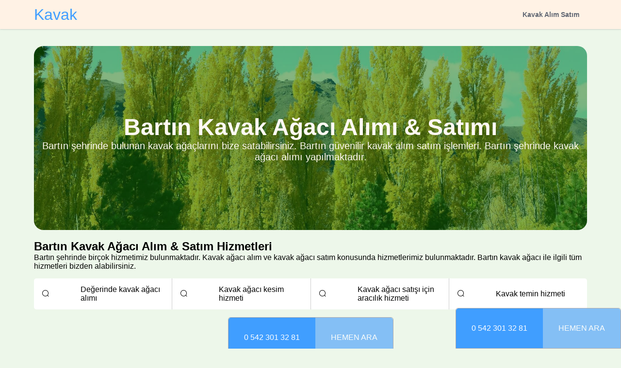

--- FILE ---
content_type: application/javascript; charset=UTF-8
request_url: https://ormanyeri.com/_nuxt/fb10520.js
body_size: 2769
content:
(window.webpackJsonp=window.webpackJsonp||[]).push([[5,4],{401:function(t,e,r){var content=r(408);content.__esModule&&(content=content.default),"string"==typeof content&&(content=[[t.i,content,""]]),content.locals&&(t.exports=content.locals);(0,r(60).default)("fa0d1880",content,!0,{sourceMap:!1})},402:function(t,e,r){t.exports=r.p+"img/kavak-agaci.13ad6b1.jpg"},404:function(t,e,r){var map={"./kavak-agaci-2.jpg":405,"./kavak-agaci.jpg":402,"./paytr_logo-1596697028369.png":406};function n(t){var e=c(t);return r(e)}function c(t){if(!r.o(map,t)){var e=new Error("Cannot find module '"+t+"'");throw e.code="MODULE_NOT_FOUND",e}return map[t]}n.keys=function(){return Object.keys(map)},n.resolve=c,t.exports=n,n.id=404},405:function(t,e,r){t.exports=r.p+"img/kavak-agaci-2.a6356bb.jpg"},406:function(t,e,r){t.exports=r.p+"img/paytr_logo-1596697028369.5bc6f61.png"},407:function(t,e,r){"use strict";r(401)},408:function(t,e,r){var n=r(59)(!1);n.push([t.i,".block{width:100%;height:380px;position:relative;margin-bottom:20px}.block img{-o-object-fit:cover;object-fit:cover;border-radius:20px;z-index:1}.block .section-darker,.block img{width:100%;height:100%;left:0;top:0;position:absolute}.block .section-darker{border-radius:5px;background:rgba(12,107,3,.5);z-index:2;border-radius:20px}.block .text-block{width:100%;height:100%;display:flex;justify-content:center;align-items:center;flex-direction:column;padding:4rem 0;position:absolute;left:0;top:0;z-index:4}.block .text-block .title{color:#fff9f3;font-size:3rem}.block .text-block .sub-title{color:#fff9f3;font-size:1.25rem;text-align:center}@media only screen and (max-width:767px){.text-block{text-align:center}.feature-block{flex-direction:column;padding:1rem}.block .feature-block-wrapper{padding:0!important;height:180px}.feature-custom{margin-right:0;margin-bottom:.5rem}.feature-type{height:250px!important}.feature-type .feature-block{flex-wrap:wrap!important;flex-direction:row!important}.feature-type .feature{border-right:0!important;text-align:center;width:50%}.block{height:300px}.block .feature-block .feature .feature-icon{font-size:20px}.block .text-block .title{font-size:2rem}.block .text-block .sub-title{font-size:1rem}}",""]),t.exports=n},409:function(t,e,r){"use strict";r.r(e);var n=r(18),c=(r(12),r(31),r(32),r(412),r(259),{props:["backgroundImage","imageAlt"],computed:{url:function(){return this.backgroundImage&&"object"==Object(n.a)(this.backgroundImage)?this.imageSrc(this.backgroundImage):this.backgroundImage}},methods:{isUrl:function(t){var e;try{e=new URL(t)}catch(t){return!1}return"http:"===e.protocol||"https:"===e.protocol}}}),o=(r(407),r(24)),component=Object(o.a)(c,(function(){var t=this,e=t.$createElement,n=t._self._c||e;return n("div",{staticClass:"block"},[n("div",{staticClass:"section-darker"}),t._v(" "),t.isUrl(t.url)?n("img",{directives:[{name:"lazy-load",rawName:"v-lazy-load"}],attrs:{src:t.url,alt:t.imageAlt}}):n("img",{directives:[{name:"lazy-load",rawName:"v-lazy-load"}],attrs:{src:r(404)("./"+t.url),alt:t.imageAlt}}),t._v(" "),n("div",{staticClass:"text-block"},[t._t("title"),t._v(" "),t._t("sub-title")],2)])}),[],!1,null,null,null);e.default=component.exports},415:function(t,e,r){var content=r(420);content.__esModule&&(content=content.default),"string"==typeof content&&(content=[[t.i,content,""]]),content.locals&&(t.exports=content.locals);(0,r(60).default)("54d6cb9c",content,!0,{sourceMap:!1})},419:function(t,e,r){"use strict";r(415)},420:function(t,e,r){var n=r(59)(!1);n.push([t.i,".services[data-v-07602e34]{width:100%}.service[data-v-07602e34],.services[data-v-07602e34]{display:flex;align-items:center}.service[data-v-07602e34]{background-color:#fff;height:4rem;flex:1;border-right:1px solid #ccc;padding:0 1rem}.service[data-v-07602e34]:first-child{border-top-left-radius:5px;border-bottom-left-radius:5px}.service[data-v-07602e34]:last-child{border-top-right-radius:5px;border-bottom-right-radius:5px;border-right:0}.service .icon[data-v-07602e34]{margin-right:4rem}.service[data-v-07602e34]{margin:1rem 0}.section[data-v-07602e34]{margin:.5rem 0}.cities[data-v-07602e34]{display:flex;align-items:center;flex-wrap:wrap}.cities .city[data-v-07602e34]{background-color:#fff;box-shadow:var(--shadow-md);padding:1rem 2rem;margin-right:.25rem;margin-bottom:.5rem;border-radius:10px;display:block}@media only screen and (max-width:767px){.services[data-v-07602e34]{flex-direction:column}.service[data-v-07602e34]{margin:.25rem 0;border-top-right-radius:5px;border-top-left-radius:5px;border-right:0;width:100%;min-height:3.5rem}.service[data-v-07602e34]:last-child{border-bottom-right-radius:0}.service[data-v-07602e34]:first-child{border-bottom-left-radius:0}.service .icon[data-v-07602e34]{margin-right:2rem}}",""]),t.exports=n},424:function(t,e,r){"use strict";r.r(e);var n=r(18),c=r(4),o=(r(12),r(41),r(47),r(40),r(62),r(25),r(186),r(74),r(92),r(75),r(185),r(38),{fetch:function(t){return Object(c.a)(regeneratorRuntime.mark((function e(){return regeneratorRuntime.wrap((function(e){for(;;)switch(e.prev=e.next){case 0:return e.next=2,t.store.dispatch("category/findOne",t.params.slug);case 2:return e.next=4,t.store.dispatch("city/findOne",t.params.city);case 4:case"end":return e.stop()}}),e)})))()},created:function(){var t=this;return Object(c.a)(regeneratorRuntime.mark((function e(){return regeneratorRuntime.wrap((function(e){for(;;)switch(e.prev=e.next){case 0:return Object.keys(t.category.metadata).forEach((function(e){return"object"==Object(n.a)(t.category.metadata[e])&&t.category.metadata[e].forEach((function(r,c){"object"==Object(n.a)(t.category.metadata[e][c])?(t.category.metadata[e][c].title=t.replaceValue(r.title),t.category.metadata[e][c].content=t.replaceValue(r.content)):t.category.metadata[e][c]=t.replaceValue(r)})),t.category.metadata[e]=t.replaceValue(t.category.metadata[e]),e=t.replaceValue(e)})),e.next=3,t.$store.dispatch("city/findCitySub",t.city.parent?t.city.parent._id:t.city._id);case 3:return e.next=5,t.$store.dispatch("city/findAll");case 5:case"end":return e.stop()}}),e)})))()},computed:{category:function(){return this.$store.state.category.single},citiesSub:function(){return this.$store.state.city.allSub},cities:function(){return this.$store.state.city.all},title:function(){return this.category.metadata.pageTitle},description:function(){return this.category.metadata.pageDescription},serviceTitle:function(){return this.category.metadata.serviceTitle},serviceDescription:function(){return this.category.metadata.serviceDescription},city:function(){return this.$store.state.city.single},cityName:function(){return this.city.parent?this.city.parent.name+" "+this.city.name:this.city.name}},methods:{replaceValue:function(t){var e=this;return t&&"string"==typeof t?(t=t.split(" ").map((function(element){return element.includes("{{")&&element.includes("}}")&&(element=element.replace(/[{}]/g,""),element=e[element]),element}))).join(" "):t},cityTitle:function(t){try{return this.title.replace(this.cityName,this.cityName+" "+t)}catch(e){return t}}},head:function(){var title=this.category.metadata.pageTitle,t=this.category.metadata.pageDescription,e=this.category.metadata.pageTags,image=r(402),n="@ormanyeri";return{title:title,meta:[{hid:"description",name:"description",content:t},{hid:"robots",name:"robots",content:"index,follow"},{hid:"keywords",name:"keywords",content:e},{hid:"og:type",name:"og:type",content:"article"},{hid:"og:locale",name:"og:locale",content:"tr_TR"},{hid:"og:title",name:"og:title",content:title},{hid:"og:site_name",name:"og:site_name",content:"OrmanYeri"},{hid:"og:description",name:"og:description",content:t},{hid:"og:image",name:"og:image",content:image},{hid:"twitter:card",name:"twitter:card",content:"summary_large_image"},{hid:"twitter:site",name:"twitter:site",content:n},{hid:"twitter:creator",name:"twitter:creator",content:n},{hid:"twitter:title",name:"twitter:title",content:title},{hid:"twitter:description",name:"twitter:description",content:t},{hid:"twitter:image",name:"twitter:image",content:image}],link:[{rel:"canonical",href:"https://ormanyeri.com"+this.$route.path}]}}}),l=(r(419),r(24)),component=Object(l.a)(o,(function(){var t=this,e=t.$createElement,r=t._self._c||e;return r("div",[r("section",{attrs:{id:"city"}},[r("div",{staticClass:"container"},[r("top-section",{attrs:{imageAlt:t.title+" hakkında fotoğraf",backgroundImage:t._f("imageSrc")(t.category.image)}},[r("h1",{staticClass:"title",attrs:{slot:"title"},domProps:{textContent:t._s(t.title)},slot:"title"}),t._v(" "),r("p",{staticClass:"sub-title",attrs:{slot:"sub-title"},domProps:{textContent:t._s(t.description)},slot:"sub-title"})])],1)]),t._v(" "),r("section",{attrs:{id:"services"}},[r("div",{staticClass:"container"},[r("h2",{staticClass:"title"},[t._v(t._s(t.serviceTitle))]),t._v(" "),r("p",{staticClass:"description"},[t._v(t._s(t.serviceDescription))]),t._v(" "),r("div",{staticClass:"services"},t._l(t.category.metadata.services,(function(e,n){return r("div",{key:n,staticClass:"service"},[t._m(0,!0),t._v(" "),r("div",{staticClass:"service-text"},[t._v(t._s(e))])])})),0)])]),t._v(" "),r("contact"),t._v(" "),r("section",{attrs:{id:"sections"}},[r("div",{staticClass:"container"},t._l(t.category.metadata.sections,(function(section,e){return r("div",{key:e,staticClass:"section"},[r("h2",{staticClass:"title"},[t._v(t._s(section.title))]),t._v(" "),r("div",{staticClass:"content"},[t._v(t._s(section.content))])])})),0)]),t._v(" "),r("section",{attrs:{id:"avantages"}},[r("div",{staticClass:"container"},[r("h2",[t._v("Neden bizi tercih etmelisiniz?")]),t._v(" "),r("ul",{staticClass:"avantages"},t._l(t.category.metadata.avantages,(function(e,n){return r("li",{key:n,staticClass:"avantage"},[t._m(1,!0),t._v(" "),r("div",{staticClass:"text"},[t._v(t._s(e))])])})),0)])]),t._v(" "),r("contact"),t._v(" "),r("div",{staticClass:"anothers"},[r("div",{staticClass:"container"},[r("div",{staticClass:"title"},[r("h3",[t._v("Hizmet verdiğimiz "+t._s(t.cityName)+" ilçeleri")]),t._v(" "),r("div",{staticClass:"cities"},t._l(t.citiesSub,(function(e,n){return r("nuxt-link",{key:n,staticClass:"city",attrs:{to:"/"+t.category.slug+"/alim-satim/"+e.slug}},[t._v(t._s(t.cityTitle(e.name)))])})),1)])])]),t._v(" "),r("div",{staticClass:"anothers"},[r("div",{staticClass:"container"},[r("div",{staticClass:"title"},[r("h3",[t._v("Diğer İller")]),t._v(" "),r("div",{staticClass:"cities"},t._l(t.cities,(function(e,n){return r("nuxt-link",{key:n,staticClass:"city link",attrs:{to:"/kavak/alim-satim/"+e.slug}},[t._v(t._s(e.name)+" Kavak Alım Satımı")])})),1)])])])],1)}),[function(){var t=this.$createElement,e=this._self._c||t;return e("div",{staticClass:"icon"},[e("i",{staticClass:"el-icon-search"})])},function(){var t=this.$createElement,e=this._self._c||t;return e("div",{staticClass:"icon"},[e("i")])}],!1,null,"07602e34",null);e.default=component.exports;installComponents(component,{TopSection:r(409).default,Contact:r(258).default})}}]);

--- FILE ---
content_type: application/javascript; charset=UTF-8
request_url: https://ormanyeri.com/_nuxt/66514bb.js
body_size: 4706
content:
(window.webpackJsonp=window.webpackJsonp||[]).push([[0],{412:function(e,t,r){"use strict";r(31);var n,o=r(7),h=r(11),f=r(262),l=r(1),c=r(61),m=r(3),d=r(182).f,v=r(19),w=r(183),P=r(14),S=r(261),U=r(260),y=r(131),k=r(184).codeAt,H=r(416),L=r(13),R=r(73),B=r(132),A=r(259),C=r(39),O=C.set,z=C.getterFor("URL"),j=A.URLSearchParams,I=A.getState,x=l.URL,F=l.TypeError,E=l.parseInt,$=Math.floor,J=Math.pow,M=m("".charAt),N=m(/./.exec),T=m([].join),D=m(1..toString),G=m([].pop),K=m([].push),Q=m("".replace),V=m([].shift),W=m("".split),X=m("".slice),Y=m("".toLowerCase),Z=m([].unshift),_="Invalid scheme",ee="Invalid host",te="Invalid port",re=/[a-z]/i,ne=/[\d+-.a-z]/i,se=/\d/,ae=/^0x/i,ie=/^[0-7]+$/,oe=/^\d+$/,he=/^[\da-f]+$/i,ue=/[\0\t\n\r #%/:<>?@[\\\]^|]/,fe=/[\0\t\n\r #/:<>?@[\\\]^|]/,le=/^[\u0000-\u0020]+|[\u0000-\u0020]+$/g,ce=/[\t\n\r]/g,pe=function(e){var t,r,n,o;if("number"==typeof e){for(t=[],r=0;r<4;r++)Z(t,e%256),e=$(e/256);return T(t,".")}if("object"==typeof e){for(t="",n=function(e){for(var t=null,r=1,n=null,o=0,h=0;h<8;h++)0!==e[h]?(o>r&&(t=n,r=o),n=null,o=0):(null===n&&(n=h),++o);return o>r&&(t=n,r=o),t}(e),r=0;r<8;r++)o&&0===e[r]||(o&&(o=!1),n===r?(t+=r?":":"::",o=!0):(t+=D(e[r],16),r<7&&(t+=":")));return"["+t+"]"}return e},me={},ge=S({},me,{" ":1,'"':1,"<":1,">":1,"`":1}),de=S({},ge,{"#":1,"?":1,"{":1,"}":1}),ve=S({},de,{"/":1,":":1,";":1,"=":1,"@":1,"[":1,"\\":1,"]":1,"^":1,"|":1}),we=function(e,t){var code=k(e,0);return code>32&&code<127&&!P(t,e)?e:encodeURIComponent(e)},Pe={ftp:21,file:null,http:80,https:443,ws:80,wss:443},be=function(e,t){var r;return 2==e.length&&N(re,M(e,0))&&(":"==(r=M(e,1))||!t&&"|"==r)},Se=function(e){var t;return e.length>1&&be(X(e,0,2))&&(2==e.length||"/"===(t=M(e,2))||"\\"===t||"?"===t||"#"===t)},Ue=function(e){return"."===e||"%2e"===Y(e)},ye={},ke={},He={},Le={},Re={},qe={},Be={},Ae={},Ce={},Oe={},ze={},je={},Ie={},xe={},Fe={},Ee={},$e={},Je={},Me={},Ne={},Te={},De=function(e,t,base){var r,n,o,h=L(e);if(t){if(n=this.parse(h))throw F(n);this.searchParams=null}else{if(void 0!==base&&(r=new De(base,!0)),n=this.parse(h,null,r))throw F(n);(o=I(new j)).bindURL(this),this.searchParams=o}};De.prototype={type:"URL",parse:function(input,e,base){var t,r,o,h,f,l=this,c=e||ye,m=0,d="",v=!1,w=!1,S=!1;for(input=L(input),e||(l.scheme="",l.username="",l.password="",l.host=null,l.port=null,l.path=[],l.query=null,l.fragment=null,l.cannotBeABaseURL=!1,input=Q(input,le,"")),input=Q(input,ce,""),t=U(input);m<=t.length;){switch(r=t[m],c){case ye:if(!r||!N(re,r)){if(e)return _;c=He;continue}d+=Y(r),c=ke;break;case ke:if(r&&(N(ne,r)||"+"==r||"-"==r||"."==r))d+=Y(r);else{if(":"!=r){if(e)return _;d="",c=He,m=0;continue}if(e&&(l.isSpecial()!=P(Pe,d)||"file"==d&&(l.includesCredentials()||null!==l.port)||"file"==l.scheme&&!l.host))return;if(l.scheme=d,e)return void(l.isSpecial()&&Pe[l.scheme]==l.port&&(l.port=null));d="","file"==l.scheme?c=xe:l.isSpecial()&&base&&base.scheme==l.scheme?c=Le:l.isSpecial()?c=Ae:"/"==t[m+1]?(c=Re,m++):(l.cannotBeABaseURL=!0,K(l.path,""),c=Me)}break;case He:if(!base||base.cannotBeABaseURL&&"#"!=r)return _;if(base.cannotBeABaseURL&&"#"==r){l.scheme=base.scheme,l.path=y(base.path),l.query=base.query,l.fragment="",l.cannotBeABaseURL=!0,c=Te;break}c="file"==base.scheme?xe:qe;continue;case Le:if("/"!=r||"/"!=t[m+1]){c=qe;continue}c=Ce,m++;break;case Re:if("/"==r){c=Oe;break}c=Je;continue;case qe:if(l.scheme=base.scheme,r==n)l.username=base.username,l.password=base.password,l.host=base.host,l.port=base.port,l.path=y(base.path),l.query=base.query;else if("/"==r||"\\"==r&&l.isSpecial())c=Be;else if("?"==r)l.username=base.username,l.password=base.password,l.host=base.host,l.port=base.port,l.path=y(base.path),l.query="",c=Ne;else{if("#"!=r){l.username=base.username,l.password=base.password,l.host=base.host,l.port=base.port,l.path=y(base.path),l.path.length--,c=Je;continue}l.username=base.username,l.password=base.password,l.host=base.host,l.port=base.port,l.path=y(base.path),l.query=base.query,l.fragment="",c=Te}break;case Be:if(!l.isSpecial()||"/"!=r&&"\\"!=r){if("/"!=r){l.username=base.username,l.password=base.password,l.host=base.host,l.port=base.port,c=Je;continue}c=Oe}else c=Ce;break;case Ae:if(c=Ce,"/"!=r||"/"!=M(d,m+1))continue;m++;break;case Ce:if("/"!=r&&"\\"!=r){c=Oe;continue}break;case Oe:if("@"==r){v&&(d="%40"+d),v=!0,o=U(d);for(var i=0;i<o.length;i++){var k=o[i];if(":"!=k||S){var H=we(k,ve);S?l.password+=H:l.username+=H}else S=!0}d=""}else if(r==n||"/"==r||"?"==r||"#"==r||"\\"==r&&l.isSpecial()){if(v&&""==d)return"Invalid authority";m-=U(d).length+1,d="",c=ze}else d+=r;break;case ze:case je:if(e&&"file"==l.scheme){c=Ee;continue}if(":"!=r||w){if(r==n||"/"==r||"?"==r||"#"==r||"\\"==r&&l.isSpecial()){if(l.isSpecial()&&""==d)return ee;if(e&&""==d&&(l.includesCredentials()||null!==l.port))return;if(h=l.parseHost(d))return h;if(d="",c=$e,e)return;continue}"["==r?w=!0:"]"==r&&(w=!1),d+=r}else{if(""==d)return ee;if(h=l.parseHost(d))return h;if(d="",c=Ie,e==je)return}break;case Ie:if(!N(se,r)){if(r==n||"/"==r||"?"==r||"#"==r||"\\"==r&&l.isSpecial()||e){if(""!=d){var R=E(d,10);if(R>65535)return te;l.port=l.isSpecial()&&R===Pe[l.scheme]?null:R,d=""}if(e)return;c=$e;continue}return te}d+=r;break;case xe:if(l.scheme="file","/"==r||"\\"==r)c=Fe;else{if(!base||"file"!=base.scheme){c=Je;continue}if(r==n)l.host=base.host,l.path=y(base.path),l.query=base.query;else if("?"==r)l.host=base.host,l.path=y(base.path),l.query="",c=Ne;else{if("#"!=r){Se(T(y(t,m),""))||(l.host=base.host,l.path=y(base.path),l.shortenPath()),c=Je;continue}l.host=base.host,l.path=y(base.path),l.query=base.query,l.fragment="",c=Te}}break;case Fe:if("/"==r||"\\"==r){c=Ee;break}base&&"file"==base.scheme&&!Se(T(y(t,m),""))&&(be(base.path[0],!0)?K(l.path,base.path[0]):l.host=base.host),c=Je;continue;case Ee:if(r==n||"/"==r||"\\"==r||"?"==r||"#"==r){if(!e&&be(d))c=Je;else if(""==d){if(l.host="",e)return;c=$e}else{if(h=l.parseHost(d))return h;if("localhost"==l.host&&(l.host=""),e)return;d="",c=$e}continue}d+=r;break;case $e:if(l.isSpecial()){if(c=Je,"/"!=r&&"\\"!=r)continue}else if(e||"?"!=r)if(e||"#"!=r){if(r!=n&&(c=Je,"/"!=r))continue}else l.fragment="",c=Te;else l.query="",c=Ne;break;case Je:if(r==n||"/"==r||"\\"==r&&l.isSpecial()||!e&&("?"==r||"#"==r)){if(".."===(f=Y(f=d))||"%2e."===f||".%2e"===f||"%2e%2e"===f?(l.shortenPath(),"/"==r||"\\"==r&&l.isSpecial()||K(l.path,"")):Ue(d)?"/"==r||"\\"==r&&l.isSpecial()||K(l.path,""):("file"==l.scheme&&!l.path.length&&be(d)&&(l.host&&(l.host=""),d=M(d,0)+":"),K(l.path,d)),d="","file"==l.scheme&&(r==n||"?"==r||"#"==r))for(;l.path.length>1&&""===l.path[0];)V(l.path);"?"==r?(l.query="",c=Ne):"#"==r&&(l.fragment="",c=Te)}else d+=we(r,de);break;case Me:"?"==r?(l.query="",c=Ne):"#"==r?(l.fragment="",c=Te):r!=n&&(l.path[0]+=we(r,me));break;case Ne:e||"#"!=r?r!=n&&("'"==r&&l.isSpecial()?l.query+="%27":l.query+="#"==r?"%23":we(r,me)):(l.fragment="",c=Te);break;case Te:r!=n&&(l.fragment+=we(r,ge))}m++}},parseHost:function(input){var e,t,r;if("["==M(input,0)){if("]"!=M(input,input.length-1))return ee;if(e=function(input){var e,t,r,n,o,h,f,address=[0,0,0,0,0,0,0,0],l=0,c=null,m=0,d=function(){return M(input,m)};if(":"==d()){if(":"!=M(input,1))return;m+=2,c=++l}for(;d();){if(8==l)return;if(":"!=d()){for(e=t=0;t<4&&N(he,d());)e=16*e+E(d(),16),m++,t++;if("."==d()){if(0==t)return;if(m-=t,l>6)return;for(r=0;d();){if(n=null,r>0){if(!("."==d()&&r<4))return;m++}if(!N(se,d()))return;for(;N(se,d());){if(o=E(d(),10),null===n)n=o;else{if(0==n)return;n=10*n+o}if(n>255)return;m++}address[l]=256*address[l]+n,2!=++r&&4!=r||l++}if(4!=r)return;break}if(":"==d()){if(m++,!d())return}else if(d())return;address[l++]=e}else{if(null!==c)return;m++,c=++l}}if(null!==c)for(h=l-c,l=7;0!=l&&h>0;)f=address[l],address[l--]=address[c+h-1],address[c+--h]=f;else if(8!=l)return;return address}(X(input,1,-1)),!e)return ee;this.host=e}else if(this.isSpecial()){if(input=H(input),N(ue,input))return ee;if(e=function(input){var e,t,r,n,o,h,f,l=W(input,".");if(l.length&&""==l[l.length-1]&&l.length--,(e=l.length)>4)return input;for(t=[],r=0;r<e;r++){if(""==(n=l[r]))return input;if(o=10,n.length>1&&"0"==M(n,0)&&(o=N(ae,n)?16:8,n=X(n,8==o?1:2)),""===n)h=0;else{if(!N(10==o?oe:8==o?ie:he,n))return input;h=E(n,o)}K(t,h)}for(r=0;r<e;r++)if(h=t[r],r==e-1){if(h>=J(256,5-e))return null}else if(h>255)return null;for(f=G(t),r=0;r<t.length;r++)f+=t[r]*J(256,3-r);return f}(input),null===e)return ee;this.host=e}else{if(N(fe,input))return ee;for(e="",t=U(input),r=0;r<t.length;r++)e+=we(t[r],me);this.host=e}},cannotHaveUsernamePasswordPort:function(){return!this.host||this.cannotBeABaseURL||"file"==this.scheme},includesCredentials:function(){return""!=this.username||""!=this.password},isSpecial:function(){return P(Pe,this.scheme)},shortenPath:function(){var path=this.path,e=path.length;!e||"file"==this.scheme&&1==e&&be(path[0],!0)||path.length--},serialize:function(){var e=this,t=e.scheme,r=e.username,n=e.password,o=e.host,h=e.port,path=e.path,f=e.query,l=e.fragment,output=t+":";return null!==o?(output+="//",e.includesCredentials()&&(output+=r+(n?":"+n:"")+"@"),output+=pe(o),null!==h&&(output+=":"+h)):"file"==t&&(output+="//"),output+=e.cannotBeABaseURL?path[0]:path.length?"/"+T(path,"/"):"",null!==f&&(output+="?"+f),null!==l&&(output+="#"+l),output},setHref:function(e){var t=this.parse(e);if(t)throw F(t);this.searchParams.update()},getOrigin:function(){var e=this.scheme,t=this.port;if("blob"==e)try{return new Ge(e.path[0]).origin}catch(e){return"null"}return"file"!=e&&this.isSpecial()?e+"://"+pe(this.host)+(null!==t?":"+t:""):"null"},getProtocol:function(){return this.scheme+":"},setProtocol:function(e){this.parse(L(e)+":",ye)},getUsername:function(){return this.username},setUsername:function(e){var t=U(L(e));if(!this.cannotHaveUsernamePasswordPort()){this.username="";for(var i=0;i<t.length;i++)this.username+=we(t[i],ve)}},getPassword:function(){return this.password},setPassword:function(e){var t=U(L(e));if(!this.cannotHaveUsernamePasswordPort()){this.password="";for(var i=0;i<t.length;i++)this.password+=we(t[i],ve)}},getHost:function(){var e=this.host,t=this.port;return null===e?"":null===t?pe(e):pe(e)+":"+t},setHost:function(e){this.cannotBeABaseURL||this.parse(e,ze)},getHostname:function(){var e=this.host;return null===e?"":pe(e)},setHostname:function(e){this.cannotBeABaseURL||this.parse(e,je)},getPort:function(){var e=this.port;return null===e?"":L(e)},setPort:function(e){this.cannotHaveUsernamePasswordPort()||(""==(e=L(e))?this.port=null:this.parse(e,Ie))},getPathname:function(){var path=this.path;return this.cannotBeABaseURL?path[0]:path.length?"/"+T(path,"/"):""},setPathname:function(e){this.cannotBeABaseURL||(this.path=[],this.parse(e,$e))},getSearch:function(){var e=this.query;return e?"?"+e:""},setSearch:function(e){""==(e=L(e))?this.query=null:("?"==M(e,0)&&(e=X(e,1)),this.query="",this.parse(e,Ne)),this.searchParams.update()},getSearchParams:function(){return this.searchParams.facade},getHash:function(){var e=this.fragment;return e?"#"+e:""},setHash:function(e){""!=(e=L(e))?("#"==M(e,0)&&(e=X(e,1)),this.fragment="",this.parse(e,Te)):this.fragment=null},update:function(){this.query=this.searchParams.serialize()||null}};var Ge=function(e){var t=w(this,Ke),base=B(arguments.length,1)>1?arguments[1]:void 0,r=O(t,new De(e,!1,base));h||(t.href=r.serialize(),t.origin=r.getOrigin(),t.protocol=r.getProtocol(),t.username=r.getUsername(),t.password=r.getPassword(),t.host=r.getHost(),t.hostname=r.getHostname(),t.port=r.getPort(),t.pathname=r.getPathname(),t.search=r.getSearch(),t.searchParams=r.getSearchParams(),t.hash=r.getHash())},Ke=Ge.prototype,Qe=function(e,t){return{get:function(){return z(this)[e]()},set:t&&function(e){return z(this)[t](e)},configurable:!0,enumerable:!0}};if(h&&d(Ke,{href:Qe("serialize","setHref"),origin:Qe("getOrigin"),protocol:Qe("getProtocol","setProtocol"),username:Qe("getUsername","setUsername"),password:Qe("getPassword","setPassword"),host:Qe("getHost","setHost"),hostname:Qe("getHostname","setHostname"),port:Qe("getPort","setPort"),pathname:Qe("getPathname","setPathname"),search:Qe("getSearch","setSearch"),searchParams:Qe("getSearchParams"),hash:Qe("getHash","setHash")}),v(Ke,"toJSON",(function(){return z(this).serialize()}),{enumerable:!0}),v(Ke,"toString",(function(){return z(this).serialize()}),{enumerable:!0}),x){var Ve=x.createObjectURL,We=x.revokeObjectURL;Ve&&v(Ge,"createObjectURL",c(Ve,x)),We&&v(Ge,"revokeObjectURL",c(We,x))}R(Ge,"URL"),o({global:!0,forced:!f,sham:!h},{URL:Ge})},416:function(e,t,r){"use strict";var n=r(1),o=r(3),h=2147483647,f=/[^\0-\u007E]/,l=/[.\u3002\uFF0E\uFF61]/g,c="Overflow: input needs wider integers to process",m=n.RangeError,d=o(l.exec),v=Math.floor,w=String.fromCharCode,P=o("".charCodeAt),S=o([].join),U=o([].push),y=o("".replace),k=o("".split),H=o("".toLowerCase),L=function(e){return e+22+75*(e<26)},R=function(e,t,r){var n=0;for(e=r?v(e/700):e>>1,e+=v(e/t);e>455;)e=v(e/35),n+=36;return v(n+36*e/(e+38))},B=function(input){var output=[];input=function(e){for(var output=[],t=0,r=e.length;t<r;){var n=P(e,t++);if(n>=55296&&n<=56319&&t<r){var o=P(e,t++);56320==(64512&o)?U(output,((1023&n)<<10)+(1023&o)+65536):(U(output,n),t--)}else U(output,n)}return output}(input);var i,e,t=input.length,r=128,n=0,o=72;for(i=0;i<input.length;i++)(e=input[i])<128&&U(output,w(e));var f=output.length,l=f;for(f&&U(output,"-");l<t;){var d=h;for(i=0;i<input.length;i++)(e=input[i])>=r&&e<d&&(d=e);var y=l+1;if(d-r>v((h-n)/y))throw m(c);for(n+=(d-r)*y,r=d,i=0;i<input.length;i++){if((e=input[i])<r&&++n>h)throw m(c);if(e==r){for(var q=n,k=36;;){var H=k<=o?1:k>=o+26?26:k-o;if(q<H)break;var B=q-H,A=36-H;U(output,w(L(H+B%A))),q=v(B/A),k+=36}U(output,w(L(q))),o=R(n,y,l==f),n=0,l++}}n++,r++}return S(output,"")};e.exports=function(input){var i,label,e=[],t=k(y(H(input),l,"."),".");for(i=0;i<t.length;i++)label=t[i],U(e,d(f,label)?"xn--"+B(label):label);return S(e,".")}}}]);

--- FILE ---
content_type: application/javascript; charset=UTF-8
request_url: https://ormanyeri.com/_nuxt/96292fa.js
body_size: 2125
content:
(window.webpackJsonp=window.webpackJsonp||[]).push([[7,3,4],{401:function(t,e,r){var content=r(408);content.__esModule&&(content=content.default),"string"==typeof content&&(content=[[t.i,content,""]]),content.locals&&(t.exports=content.locals);(0,r(60).default)("fa0d1880",content,!0,{sourceMap:!1})},402:function(t,e,r){t.exports=r.p+"img/kavak-agaci.13ad6b1.jpg"},403:function(t,e,r){var content=r(411);content.__esModule&&(content=content.default),"string"==typeof content&&(content=[[t.i,content,""]]),content.locals&&(t.exports=content.locals);(0,r(60).default)("38f35a49",content,!0,{sourceMap:!1})},404:function(t,e,r){var map={"./kavak-agaci-2.jpg":405,"./kavak-agaci.jpg":402,"./paytr_logo-1596697028369.png":406};function l(t){var e=n(t);return r(e)}function n(t){if(!r.o(map,t)){var e=new Error("Cannot find module '"+t+"'");throw e.code="MODULE_NOT_FOUND",e}return map[t]}l.keys=function(){return Object.keys(map)},l.resolve=n,t.exports=l,l.id=404},405:function(t,e,r){t.exports=r.p+"img/kavak-agaci-2.a6356bb.jpg"},406:function(t,e,r){t.exports=r.p+"img/paytr_logo-1596697028369.5bc6f61.png"},407:function(t,e,r){"use strict";r(401)},408:function(t,e,r){var l=r(59)(!1);l.push([t.i,".block{width:100%;height:380px;position:relative;margin-bottom:20px}.block img{-o-object-fit:cover;object-fit:cover;border-radius:20px;z-index:1}.block .section-darker,.block img{width:100%;height:100%;left:0;top:0;position:absolute}.block .section-darker{border-radius:5px;background:rgba(12,107,3,.5);z-index:2;border-radius:20px}.block .text-block{width:100%;height:100%;display:flex;justify-content:center;align-items:center;flex-direction:column;padding:4rem 0;position:absolute;left:0;top:0;z-index:4}.block .text-block .title{color:#fff9f3;font-size:3rem}.block .text-block .sub-title{color:#fff9f3;font-size:1.25rem;text-align:center}@media only screen and (max-width:767px){.text-block{text-align:center}.feature-block{flex-direction:column;padding:1rem}.block .feature-block-wrapper{padding:0!important;height:180px}.feature-custom{margin-right:0;margin-bottom:.5rem}.feature-type{height:250px!important}.feature-type .feature-block{flex-wrap:wrap!important;flex-direction:row!important}.feature-type .feature{border-right:0!important;text-align:center;width:50%}.block{height:300px}.block .feature-block .feature .feature-icon{font-size:20px}.block .text-block .title{font-size:2rem}.block .text-block .sub-title{font-size:1rem}}",""]),t.exports=l},409:function(t,e,r){"use strict";r.r(e);var l=r(18),n=(r(12),r(31),r(32),r(412),r(259),{props:["backgroundImage","imageAlt"],computed:{url:function(){return this.backgroundImage&&"object"==Object(l.a)(this.backgroundImage)?this.imageSrc(this.backgroundImage):this.backgroundImage}},methods:{isUrl:function(t){var e;try{e=new URL(t)}catch(t){return!1}return"http:"===e.protocol||"https:"===e.protocol}}}),o=(r(407),r(24)),component=Object(o.a)(n,(function(){var t=this,e=t.$createElement,l=t._self._c||e;return l("div",{staticClass:"block"},[l("div",{staticClass:"section-darker"}),t._v(" "),t.isUrl(t.url)?l("img",{directives:[{name:"lazy-load",rawName:"v-lazy-load"}],attrs:{src:t.url,alt:t.imageAlt}}):l("img",{directives:[{name:"lazy-load",rawName:"v-lazy-load"}],attrs:{src:r(404)("./"+t.url),alt:t.imageAlt}}),t._v(" "),l("div",{staticClass:"text-block"},[t._t("title"),t._v(" "),t._t("sub-title")],2)])}),[],!1,null,null,null);e.default=component.exports},410:function(t,e,r){"use strict";r(403)},411:function(t,e,r){var l=r(59)(!1);l.push([t.i,"ul[data-v-117837f3]{margin:0 1rem}",""]),t.exports=l},413:function(t,e,r){"use strict";r.r(e);var l={components:{Contact:r(258).default}},n=(r(410),r(24)),component=Object(n.a)(l,(function(){var t=this,e=t.$createElement,r=t._self._c||e;return r("div",[r("div",{staticClass:"container"},[r("h2",{staticClass:"title"},[t._v("Hakkımızda")]),t._v(" "),r("p",[t._v("Kavak ağacı alım satım sektöründe değerinde fiyat veren, yaptığı alım satımlarla güven veren bir siteyiz. Tüm kavak ağacı alım satım hizmetleri karşılıklı güven oluşturarak yapılmaktadır. Bu zamana kadar yaptığımız sayısız kavak ağacı alım satım hizmetinde hiçbir sorun yaşamadık.")]),t._v(" "),r("h3",[t._v("Başlıca kavak alım satım hizmetlerimiz;")]),t._v(" "),r("small",[t._v("Diğer hizmetler ve işbirlikleri için iletişime geçebilirsiniz.")]),t._v(" "),t._m(0),t._v(" "),r("contact")],1)])}),[function(){var t=this,e=t.$createElement,r=t._self._c||e;return r("ul",[r("li",[t._v("Değerinde Kavak Ağacı Alımı")]),t._v(" "),r("li",[t._v("Kavak Ağacı Kesim Hizmeti")]),t._v(" "),r("li",[t._v("Kavak ağacı satışı için aracılık hizmeti")]),t._v(" "),r("li",[t._v("Kavak temin hizmeti")])])}],!1,null,"117837f3",null);e.default=component.exports;installComponents(component,{Contact:r(258).default})},414:function(t,e,r){var content=r(418);content.__esModule&&(content=content.default),"string"==typeof content&&(content=[[t.i,content,""]]),content.locals&&(t.exports=content.locals);(0,r(60).default)("96164338",content,!0,{sourceMap:!1})},417:function(t,e,r){"use strict";r(414)},418:function(t,e,r){var l=r(59)(!1);l.push([t.i,".cities[data-v-20844ee3]{display:flex;align-items:center;flex-wrap:wrap}.cities .city[data-v-20844ee3]{background-color:#fff;box-shadow:var(--shadow-md);padding:1rem 2rem;margin-right:.25rem;margin-bottom:.5rem;border-radius:10px;display:block}",""]),t.exports=l},422:function(t,e,r){"use strict";r.r(e);var l=r(4),n=(r(38),r(413)),o=r(258),c={components:{TopSection:r(409).default,About:n.default,Contact:o.default},fetch:function(t){return Object(l.a)(regeneratorRuntime.mark((function e(){return regeneratorRuntime.wrap((function(e){for(;;)switch(e.prev=e.next){case 0:return e.next=2,t.store.dispatch("city/findAll");case 2:return e.abrupt("return",e.sent);case 3:case"end":return e.stop()}}),e)})))()},computed:{cities:function(){return this.$store.state.city.all}}},m=(r(417),r(24)),component=Object(m.a)(c,(function(){var t=this,e=t.$createElement,r=t._self._c||e;return r("div",[r("section",{attrs:{id:"city"}},[r("div",{staticClass:"container"},[r("top-section",{attrs:{imageAlt:"güvenilir kavak alım satım hizmetleri, kavak ağacı alım satım",backgroundImage:"kavak-agaci.jpg"}},[r("h2",{staticClass:"title",attrs:{slot:"title"},slot:"title"},[t._v("Kavak Ağacı Alım Satım")]),t._v(" "),r("p",{staticClass:"sub-title",attrs:{slot:"sub-title"},slot:"sub-title"},[t._v("Güvenilir kavak ağacı alım, kavak ağacı satım hizmetleri. Kavak ağacı ile ilgili tüm hizmetleri bizden alabilirsiniz.")])])],1)]),t._v(" "),r("div",{staticClass:"section"},[r("div",{staticClass:"container"},[r("contact"),t._v(" "),r("h1",{staticClass:"title"},[t._v("Kavak Alım Satım Hizmetleri")]),t._v(" "),r("div",{staticClass:"cities"},t._l(t.cities,(function(e,l){return r("nuxt-link",{key:l,staticClass:"city link",attrs:{to:"/kavak/alim-satim/"+e.slug}},[t._v(t._s(e.name)+" Kavak Alım Satımı")])})),1)],1)]),t._v(" "),r("about")],1)}),[],!1,null,"20844ee3",null);e.default=component.exports;installComponents(component,{TopSection:r(409).default,Contact:r(258).default,About:r(413).default})}}]);